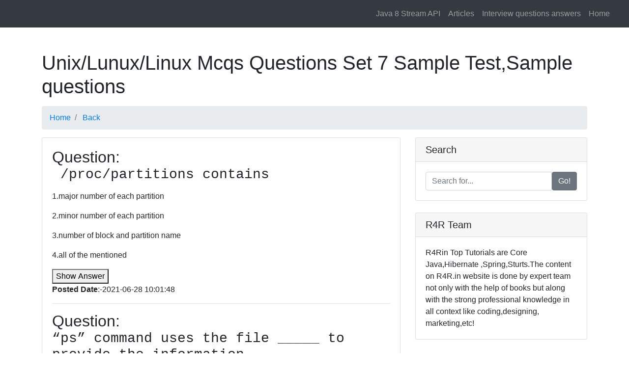

--- FILE ---
content_type: text/html; charset=UTF-8
request_url: https://r4rin.com/learn.php?test_id=752&subid=20&subcat=Unix/Lunux&test=Linux%20Mcqs%20Questions%20%20Set%207
body_size: 6903
content:

<!DOCTYPE html>
<html lang="en">

<head>
<title>Linux Mcqs Questions  Set 7 Unix/Lunux MCQs: multiple choice questions and answers,Mock Tests and Practice Papers </title>
  <meta charset="utf-8">
  <meta name="viewport" content="width=device-width, initial-scale=1, shrink-to-fit=no">
  <meta name="description" content="Mock Tests and  NEET Practice Papers,Learn Linux Mcqs Questions  Set 7,Learn Unix/Lunux  MCQs: multiple choice questions and answers">
  <meta name="keyword" content="NEET Mock Tests, NEET Practice Papers,Learn Linux Mcqs Questions  Set 7,Learn Unix/Lunux Objetive choice questions and answers,Unix/Lunux Multiple choice questions and answers,Unix/Lunux  objective, Unix/Lunux questions , Unix/Lunux answers,Unix/Lunux MCQs questions and answers">
  <meta name="author" content="Rajesh Kumar">


  <title>MCQs: multiple choice questions and answers</title>

  <!-- Bootstrap core CSS -->
  <link href="vendor/bootstrap/css/bootstrap.min.css" rel="stylesheet">

  <!-- Custom styles for this template -->
  <link href="css/modern-business.css" rel="stylesheet">
<script src="vendor/jquery/jquery.min.js"></script>

	 
</head>

<body oncopy="return false" oncut="return false" onpaste="return false">

  <!-- Navigation -->

      <!-- Navigation -->
 <nav class="navbar fixed-top navbar-expand-lg navbar-dark bg-dark fixed-top">
      <div class="container-fluid">      
 
      <button class="navbar-toggler navbar-toggler-right" type="button" data-toggle="collapse" data-target="#navbarResponsive" aria-controls="navbarResponsive" aria-expanded="false" aria-label="Toggle navigation">
        <span class="navbar-toggler-icon"></span>
      </button>
	  <form class="form-inline my-2 my-lg-0">
     <div id="google_translate_element"></div>

    </form>
      <div class="collapse navbar-collapse" id="navbarResponsive">
        <ul class="navbar-nav ml-auto">
  
	<li class="nav-item ">
          <a class="nav-link " href="/static_pages/java_8_practice_examples.html" >      Java 8 Stream API
        </a>
		
          </li>
      
             
             
             
 

<li class="nav-item ">
          <a class="nav-link " href="/articles" > Articles
        </a>
		
          </li>
       	<li class="nav-item ">
          <a class="nav-link " href="/interview-questions-answers" >Interview questions answers
        </a>
		
          </li>
	<li class="nav-item ">
          <a class="nav-link " href="/" >      Home
        </a>
		
          </li>
         
		
 
   
   
        </ul>
      </div>
    </div>
  </nav>
<style>
.scrollable-menu {
    height: auto;
   max-height: 300px;
    overflow-x: hidden;
}
</style>
<script type="text/javascript">
function googleTranslateElementInit() {
  new google.translate.TranslateElement({pageLanguage: 'en'}, 'google_translate_element');
}
</script>

<script type="text/javascript" src="//translate.google.com/translate_a/element.js?cb=googleTranslateElementInit"></script>

<br>

  <!-- Page Content -->
  <div class="container">

    <!-- Page Heading/Breadcrumbs -->
      <h1 class="mt-4 mb-3">
		Unix/Lunux/Linux Mcqs Questions  Set 7 Sample Test,Sample questions
      <small></small>
    </h1>

    <ol class="breadcrumb">
 <li class="breadcrumb-item">
          <a href="/">Home</a>
      </li>
      <li class="breadcrumb-item">
          <a href="/?subid=20&subcat=Unix/Lunux">Back</a>
      </li>
      
    </ol>


<div class="row">

      <!-- Blog Entries Column -->
      <div class="col-md-8">
<div class="card mb-4">
     
          <div class="card-body">
			  
<h2>Question: <a href='mcqs-questions-answers.php?que_id=27226&test_id=752&title= /proc/partitions contains&subid=20&subcat=Unix/Lunux&test=Linux Mcqs Questions  Set 7'><pre  style='white-space: pre-wrap; word-break: keep-all;' > /proc/partitions contains</pre></a></h2><p class='card-text'>1.major number of each partition</p><p class='card-text'>2.minor number of each partition</p><p class='card-text'>3.number of block and partition name</p><p class='card-text'>4.all of the mentioned</p><button class='card-text' id='show27226'>Show Answer</button><p  id='ans27226' style='display: none;' >Answer:4</p><p><b>Posted Date</b>:-2021-06-28 10:01:48</p><hr/>

<script language="javascript">
$("#show27226").click(function(){
	//alert('ss');
  $("#ans27226").show();
}); 

 
</script>
<h2>Question: <a href='mcqs-questions-answers.php?que_id=27218&test_id=752&title=“ps” command uses the file _____ to provide the information.&subid=20&subcat=Unix/Lunux&test=Linux Mcqs Questions  Set 7'><pre  style='white-space: pre-wrap; word-break: keep-all;' >“ps” command uses the file _____ to provide the information.</pre></a></h2><p class='card-text'>1./proc/[PID]/stat</p><p class='card-text'>2./proc/[PID]/smaps</p><p class='card-text'>3./proc/[PID]/oom_score_adj</p><p class='card-text'>4./proc/[PID]/oom_score</p><button class='card-text' id='show27218'>Show Answer</button><p  id='ans27218' style='display: none;' >Answer:1</p><p><b>Posted Date</b>:-2021-06-28 10:01:48</p><hr/>

<script language="javascript">
$("#show27218").click(function(){
	//alert('ss');
  $("#ans27218").show();
}); 

 
</script>
<h2>Question: <a href='mcqs-questions-answers.php?que_id=27206&test_id=752&title=Any file or directory present in the ______ directory may not be reserved between the invocation of the program.&subid=20&subcat=Unix/Lunux&test=Linux Mcqs Questions  Set 7'><pre  style='white-space: pre-wrap; word-break: keep-all;' >Any file or directory present in the ______ directory may not be reserved between the invocation of the program.</pre></a></h2><p class='card-text'>1./var</p><p class='card-text'>2./tmp</p><p class='card-text'>3./etc</p><p class='card-text'>4.all of the mentioned</p><button class='card-text' id='show27206'>Show Answer</button><p  id='ans27206' style='display: none;' >Answer:2</p><p><b>Posted Date</b>:-2021-06-28 10:01:48</p><hr/>

<script language="javascript">
$("#show27206").click(function(){
	//alert('ss');
  $("#ans27206").show();
}); 

 
</script>
<h2>Question: <a href='mcqs-questions-answers.php?que_id=27198&test_id=752&title=Host specific configuration files are installed in&subid=20&subcat=Unix/Lunux&test=Linux Mcqs Questions  Set 7'><pre  style='white-space: pre-wrap; word-break: keep-all;' >Host specific configuration files are installed in</pre></a></h2><p class='card-text'>1. /etc directory</p><p class='card-text'>2./lib directory</p><p class='card-text'>3./root directory</p><p class='card-text'>4./bin directory</p><button class='card-text' id='show27198'>Show Answer</button><p  id='ans27198' style='display: none;' >Answer:1</p><p><b>Posted Date</b>:-2021-06-28 10:01:48</p><hr/>

<script language="javascript">
$("#show27198").click(function(){
	//alert('ss');
  $("#ans27198").show();
}); 

 
</script>
<h2>Question: <a href='mcqs-questions-answers.php?que_id=27186&test_id=752&title=In awk program, the name of the array can not be same with the&subid=20&subcat=Unix/Lunux&test=Linux Mcqs Questions  Set 7'><pre  style='white-space: pre-wrap; word-break: keep-all;' >In awk program, the name of the array can not be same with the</pre></a></h2><p class='card-text'>1.name of variable</p><p class='card-text'>2.value of the array element</p><p class='card-text'>3.name of variable &amp; value of the array element</p><p class='card-text'>4.none of the mentioned</p><button class='card-text' id='show27186'>Show Answer</button><p  id='ans27186' style='display: none;' >Answer:1</p><p><b>Posted Date</b>:-2021-06-28 10:01:48</p><hr/>

<script language="javascript">
$("#show27186").click(function(){
	//alert('ss');
  $("#ans27186").show();
}); 

 
</script>
<h2>Question: <a href='mcqs-questions-answers.php?que_id=27195&test_id=752&title=In linux filesystem, the passwords of different users are stored in&subid=20&subcat=Unix/Lunux&test=Linux Mcqs Questions  Set 7'><pre  style='white-space: pre-wrap; word-break: keep-all;' >In linux filesystem, the passwords of different users are stored in</pre></a></h2><p class='card-text'>1./etc/passwd file</p><p class='card-text'>2./bin/passwd file</p><p class='card-text'>3./etc/shadow file</p><p class='card-text'>4./bin/shadow file</p><button class='card-text' id='show27195'>Show Answer</button><p  id='ans27195' style='display: none;' >Answer:3</p><p><b>Posted Date</b>:-2021-06-28 10:01:48</p><hr/>

<script language="javascript">
$("#show27195").click(function(){
	//alert('ss');
  $("#ans27195").show();
}); 

 
</script>
<h2>Question: <a href='mcqs-questions-answers.php?que_id=27203&test_id=752&title=Kernel modules are present in&subid=20&subcat=Unix/Lunux&test=Linux Mcqs Questions  Set 7'><pre  style='white-space: pre-wrap; word-break: keep-all;' >Kernel modules are present in</pre></a></h2><p class='card-text'>1./lib directory</p><p class='card-text'>2./root directory</p><p class='card-text'>3./boot directory</p><p class='card-text'>4.none of the mentioned</p><button class='card-text' id='show27203'>Show Answer</button><p  id='ans27203' style='display: none;' >Answer:1</p><p><b>Posted Date</b>:-2021-06-28 10:01:48</p><hr/>

<script language="javascript">
$("#show27203").click(function(){
	//alert('ss');
  $("#ans27203").show();
}); 

 
</script>
<h2>Question: <a href='mcqs-questions-answers.php?que_id=27194&test_id=752&title=Linux filesystem contains mainly&subid=20&subcat=Unix/Lunux&test=Linux Mcqs Questions  Set 7'><pre  style='white-space: pre-wrap; word-break: keep-all;' >Linux filesystem contains mainly</pre></a></h2><p class='card-text'>1.ordinary files</p><p class='card-text'>2.device files</p><p class='card-text'>3.directory files</p><p class='card-text'>4.all of the mentioned</p><button class='card-text' id='show27194'>Show Answer</button><p  id='ans27194' style='display: none;' >Answer:4</p><p><b>Posted Date</b>:-2021-06-28 10:01:48</p><hr/>

<script language="javascript">
$("#show27194").click(function(){
	//alert('ss');
  $("#ans27194").show();
}); 

 
</script>
<h2>Question: <a href='mcqs-questions-answers.php?que_id=27228&test_id=752&title=Obtaining of the PID can be done by the utility&subid=20&subcat=Unix/Lunux&test=Linux Mcqs Questions  Set 7'><pre  style='white-space: pre-wrap; word-break: keep-all;' >Obtaining of the PID can be done by the utility</pre></a></h2><p class='card-text'>1.pgrep</p><p class='card-text'>2.pidof</p><p class='card-text'>3.ps</p><p class='card-text'>4.all of the mentioned</p><button class='card-text' id='show27228'>Show Answer</button><p  id='ans27228' style='display: none;' >Answer:4</p><p><b>Posted Date</b>:-2021-06-28 10:01:48</p><hr/>

<script language="javascript">
$("#show27228").click(function(){
	//alert('ss');
  $("#ans27228").show();
}); 

 
</script>
<h2>Question: <a href='mcqs-questions-answers.php?que_id=27187&test_id=752&title=Operating system kernel must be located in&subid=20&subcat=Unix/Lunux&test=Linux Mcqs Questions  Set 7'><pre  style='white-space: pre-wrap; word-break: keep-all;' >Operating system kernel must be located in</pre></a></h2><p class='card-text'>1./</p><p class='card-text'>2./boot</p><p class='card-text'>3.either in / or in /boot</p><p class='card-text'>4.none of the mentioned</p><button class='card-text' id='show27187'>Show Answer</button><p  id='ans27187' style='display: none;' >Answer:3</p><p><b>Posted Date</b>:-2021-06-28 10:01:48</p><hr/>

<script language="javascript">
$("#show27187").click(function(){
	//alert('ss');
  $("#ans27187").show();
}); 

 
</script>
<h2>Question: <a href='mcqs-questions-answers.php?que_id=27220&test_id=752&title=Proc filesystem does not contains&subid=20&subcat=Unix/Lunux&test=Linux Mcqs Questions  Set 7'><pre  style='white-space: pre-wrap; word-break: keep-all;' >Proc filesystem does not contains</pre></a></h2><p class='card-text'>1.sub-directories for installed buses</p><p class='card-text'>2.device files</p><p class='card-text'>3.list of registered DMA</p><p class='card-text'>4.none of the mentioned</p><button class='card-text' id='show27220'>Show Answer</button><p  id='ans27220' style='display: none;' >Answer:2</p><p><b>Posted Date</b>:-2021-06-28 10:01:48</p><hr/>

<script language="javascript">
$("#show27220").click(function(){
	//alert('ss');
  $("#ans27220").show();
}); 

 
</script>
<h2>Question: <a href='mcqs-questions-answers.php?que_id=27208&test_id=752&title=Proc filesystem provides the information about&subid=20&subcat=Unix/Lunux&test=Linux Mcqs Questions  Set 7'><pre  style='white-space: pre-wrap; word-break: keep-all;' >Proc filesystem provides the information about</pre></a></h2><p class='card-text'>1.processes</p><p class='card-text'>2.processor</p><p class='card-text'>3.proxy server</p><p class='card-text'>4.none of the mentioned</p><button class='card-text' id='show27208'>Show Answer</button><p  id='ans27208' style='display: none;' >Answer:1</p><p><b>Posted Date</b>:-2021-06-28 10:01:48</p><hr/>

<script language="javascript">
$("#show27208").click(function(){
	//alert('ss');
  $("#ans27208").show();
}); 

 
</script>
<h2>Question: <a href='mcqs-questions-answers.php?que_id=27193&test_id=752&title=Static files of the bootloader are installed in&subid=20&subcat=Unix/Lunux&test=Linux Mcqs Questions  Set 7'><pre  style='white-space: pre-wrap; word-break: keep-all;' >Static files of the bootloader are installed in</pre></a></h2><p class='card-text'>1. /boot directory</p><p class='card-text'>2./root directory</p><p class='card-text'>3./bin directory</p><p class='card-text'>4./sbin directory</p><button class='card-text' id='show27193'>Show Answer</button><p  id='ans27193' style='display: none;' >Answer:1</p><p><b>Posted Date</b>:-2021-06-28 10:01:48</p><hr/>

<script language="javascript">
$("#show27193").click(function(){
	//alert('ss');
  $("#ans27193").show();
}); 

 
</script>
<h2>Question: <a href='mcqs-questions-answers.php?que_id=27196&test_id=752&title=Superuser can change the _______ permissions of any file.&subid=20&subcat=Unix/Lunux&test=Linux Mcqs Questions  Set 7'><pre  style='white-space: pre-wrap; word-break: keep-all;' >Superuser can change the _______ permissions of any file.</pre></a></h2><p class='card-text'>1.owner</p><p class='card-text'>2.group</p><p class='card-text'>3.other</p><p class='card-text'>4.all of the mentioned</p><button class='card-text' id='show27196'>Show Answer</button><p  id='ans27196' style='display: none;' >Answer:4</p><p><b>Posted Date</b>:-2021-06-28 10:01:48</p><hr/>

<script language="javascript">
$("#show27196").click(function(){
	//alert('ss');
  $("#ans27196").show();
}); 

 
</script>
<h2>Question: <a href='mcqs-questions-answers.php?que_id=27190&test_id=752&title=System binaries are stored in&subid=20&subcat=Unix/Lunux&test=Linux Mcqs Questions  Set 7'><pre  style='white-space: pre-wrap; word-break: keep-all;' >System binaries are stored in</pre></a></h2><p class='card-text'>1./sbin directory</p><p class='card-text'>2./usr/sbin directory</p><p class='card-text'>3. /usr/local/sbin directory</p><p class='card-text'>4.all of the mentioned</p><button class='card-text' id='show27190'>Show Answer</button><p  id='ans27190' style='display: none;' >Answer:4</p><p><b>Posted Date</b>:-2021-06-28 10:01:48</p><hr/>

<script language="javascript">
$("#show27190").click(function(){
	//alert('ss');
  $("#ans27190").show();
}); 

 
</script>
<h2>Question: <a href='mcqs-questions-answers.php?que_id=27201&test_id=752&title=The /boot directory stores the data that is used&subid=20&subcat=Unix/Lunux&test=Linux Mcqs Questions  Set 7'><pre  style='white-space: pre-wrap; word-break: keep-all;' >The /boot directory stores the data that is used</pre></a></h2><p class='card-text'>1.before the kernel begins executing user mode programs</p><p class='card-text'>2.after the kernel begins executing user mode programs</p><p class='card-text'>3.before the bootloader is loaded in the RAM</p><p class='card-text'>4.none of the mentioned</p><button class='card-text' id='show27201'>Show Answer</button><p  id='ans27201' style='display: none;' >Answer:1</p><p><b>Posted Date</b>:-2021-06-28 10:01:48</p><hr/>

<script language="javascript">
$("#show27201").click(function(){
	//alert('ss');
  $("#ans27201").show();
}); 

 
</script>
<h2>Question: <a href='mcqs-questions-answers.php?que_id=27191&test_id=752&title=The /dev directory contains the&subid=20&subcat=Unix/Lunux&test=Linux Mcqs Questions  Set 7'><pre  style='white-space: pre-wrap; word-break: keep-all;' >The /dev directory contains the</pre></a></h2><p class='card-text'>1.device drivers</p><p class='card-text'>2.device files</p><p class='card-text'>3.kernel modules of device drivers</p><p class='card-text'>4.none of the mentioned</p><button class='card-text' id='show27191'>Show Answer</button><p  id='ans27191' style='display: none;' >Answer:2</p><p><b>Posted Date</b>:-2021-06-28 10:01:48</p><hr/>

<script language="javascript">
$("#show27191").click(function(){
	//alert('ss');
  $("#ans27191").show();
}); 

 
</script>
<h2>Question: <a href='mcqs-questions-answers.php?que_id=27209&test_id=752&title=The /proc directory contains&subid=20&subcat=Unix/Lunux&test=Linux Mcqs Questions  Set 7'><pre  style='white-space: pre-wrap; word-break: keep-all;' >The /proc directory contains</pre></a></h2><p class='card-text'>1.numerical sub-directory for each running process</p><p class='card-text'>2.proxy server</p><p class='card-text'>3.a text listing of filesystems which are supported by the kernel</p><p class='card-text'>4.all of the mentioned</p><button class='card-text' id='show27209'>Show Answer</button><p  id='ans27209' style='display: none;' >Answer:4</p><p><b>Posted Date</b>:-2021-06-28 10:01:48</p><hr/>

<script language="javascript">
$("#show27209").click(function(){
	//alert('ss');
  $("#ans27209").show();
}); 

 
</script>
<h2>Question: <a href='mcqs-questions-answers.php?que_id=27234&test_id=752&title=The buddy algorithm handles the&subid=20&subcat=Unix/Lunux&test=Linux Mcqs Questions  Set 7'><pre  style='white-space: pre-wrap; word-break: keep-all;' >The buddy algorithm handles the</pre></a></h2><p class='card-text'>1.Memory fragmentation</p><p class='card-text'>2.DHCP server</p><p class='card-text'>3.Routing</p><p class='card-text'>4.None of the mentioned</p><button class='card-text' id='show27234'>Show Answer</button><p  id='ans27234' style='display: none;' >Answer:1</p><p><b>Posted Date</b>:-2021-06-28 10:01:48</p><hr/>

<script language="javascript">
$("#show27234").click(function(){
	//alert('ss');
  $("#ans27234").show();
}); 

 
</script>
<h2>Question: <a href='mcqs-questions-answers.php?que_id=27192&test_id=752&title=The contents of root filesystem is responsible to&subid=20&subcat=Unix/Lunux&test=Linux Mcqs Questions  Set 7'><pre  style='white-space: pre-wrap; word-break: keep-all;' >The contents of root filesystem is responsible to</pre></a></h2><p class='card-text'>1.boot the system</p><p class='card-text'>2.recover the system</p><p class='card-text'>3.repair the system</p><p class='card-text'>4.all of the mentioned</p><button class='card-text' id='show27192'>Show Answer</button><p  id='ans27192' style='display: none;' >Answer:4</p><p><b>Posted Date</b>:-2021-06-28 10:01:48</p><hr/>

<script language="javascript">
$("#show27192").click(function(){
	//alert('ss');
  $("#ans27192").show();
}); 

 
</script>
<h2>Question: <a href='mcqs-questions-answers.php?que_id=27199&test_id=752&title=The directory /media is the&subid=20&subcat=Unix/Lunux&test=Linux Mcqs Questions  Set 7'><pre  style='white-space: pre-wrap; word-break: keep-all;' >The directory /media is the</pre></a></h2><p class='card-text'>1.mount point for removable media</p><p class='card-text'>2.mount point for filesystem</p><p class='card-text'>3.mount point for removable media &amp; filesystem</p><p class='card-text'>4.none of the mentioned</p><button class='card-text' id='show27199'>Show Answer</button><p  id='ans27199' style='display: none;' >Answer:1</p><p><b>Posted Date</b>:-2021-06-28 10:01:48</p><hr/>

<script language="javascript">
$("#show27199").click(function(){
	//alert('ss');
  $("#ans27199").show();
}); 

 
</script>
<h2>Question: <a href='mcqs-questions-answers.php?que_id=27204&test_id=752&title=The directory /opt is reserved for&subid=20&subcat=Unix/Lunux&test=Linux Mcqs Questions  Set 7'><pre  style='white-space: pre-wrap; word-break: keep-all;' >The directory /opt is reserved for</pre></a></h2><p class='card-text'>1.installation of add-on application software packages</p><p class='card-text'>2.optional booting files</p><p class='card-text'>3.optional user specific files</p><p class='card-text'>4.none of the mentioned</p><button class='card-text' id='show27204'>Show Answer</button><p  id='ans27204' style='display: none;' >Answer:1</p><p><b>Posted Date</b>:-2021-06-28 10:01:48</p><hr/>

<script language="javascript">
$("#show27204").click(function(){
	//alert('ss');
  $("#ans27204").show();
}); 

 
</script>
<h2>Question: <a href='mcqs-questions-answers.php?que_id=27232&test_id=752&title=The directory /proc/[PID]/tasks contains&subid=20&subcat=Unix/Lunux&test=Linux Mcqs Questions  Set 7'><pre  style='white-space: pre-wrap; word-break: keep-all;' >The directory /proc/[PID]/tasks contains</pre></a></h2><p class='card-text'>1.hard links to any task that have been started by this process</p><p class='card-text'>2.files that containing tasks that have been started by this process</p><p class='card-text'>3.sub-direcories of various tasks</p><p class='card-text'>4.none of the mentioned</p><button class='card-text' id='show27232'>Show Answer</button><p  id='ans27232' style='display: none;' >Answer:1</p><p><b>Posted Date</b>:-2021-06-28 10:01:48</p><hr/>

<script language="javascript">
$("#show27232").click(function(){
	//alert('ss');
  $("#ans27232").show();
}); 

 
</script>
<h2>Question: <a href='mcqs-questions-answers.php?que_id=27205&test_id=752&title=The directory /srv contains&subid=20&subcat=Unix/Lunux&test=Linux Mcqs Questions  Set 7'><pre  style='white-space: pre-wrap; word-break: keep-all;' >The directory /srv contains</pre></a></h2><p class='card-text'>1.site-specific data which is served by the system</p><p class='card-text'>2.all the system files</p><p class='card-text'>3.all the service files provided by the specific user</p><p class='card-text'>4.none of the mentioned</p><button class='card-text' id='show27205'>Show Answer</button><p  id='ans27205' style='display: none;' >Answer:1</p><p><b>Posted Date</b>:-2021-06-28 10:01:48</p><hr/>

<script language="javascript">
$("#show27205").click(function(){
	//alert('ss');
  $("#ans27205").show();
}); 

 
</script>
<h2>Question: <a href='mcqs-questions-answers.php?que_id=27214&test_id=752&title=The entry for each file opened by the process is present in&subid=20&subcat=Unix/Lunux&test=Linux Mcqs Questions  Set 7'><pre  style='white-space: pre-wrap; word-break: keep-all;' >The entry for each file opened by the process is present in</pre></a></h2><p class='card-text'>1./proc/[PID]/fd</p><p class='card-text'>2./proc/[PID]/file</p><p class='card-text'>3./proc/[PID]/maps</p><p class='card-text'>4.none of the mentioned</p><button class='card-text' id='show27214'>Show Answer</button><p  id='ans27214' style='display: none;' >Answer:1</p><p><b>Posted Date</b>:-2021-06-28 10:01:48</p><hr/>

<script language="javascript">
$("#show27214").click(function(){
	//alert('ss');
  $("#ans27214").show();
}); 

 
</script>
<h2>Question: <a href='mcqs-questions-answers.php?que_id=27210&test_id=752&title=The file /proc/[PID]/cgroups&subid=20&subcat=Unix/Lunux&test=Linux Mcqs Questions  Set 7'><pre  style='white-space: pre-wrap; word-break: keep-all;' >The file /proc/[PID]/cgroups</pre></a></h2><p class='card-text'>1.describes control groups to which the process belongs</p><p class='card-text'>2.contains the information about all groups of the system</p><p class='card-text'>3.provides the information about the group which has generated the process</p><p class='card-text'>4.none of the mentioned</p><button class='card-text' id='show27210'>Show Answer</button><p  id='ans27210' style='display: none;' >Answer:1</p><p><b>Posted Date</b>:-2021-06-28 10:01:48</p><hr/>

<script language="javascript">
$("#show27210").click(function(){
	//alert('ss');
  $("#ans27210").show();
}); 

 
</script>
<h2>Question: <a href='mcqs-questions-answers.php?que_id=27211&test_id=752&title=The file /proc/[PID]/cmdline holds the complete command line for the process, unless the process is a&subid=20&subcat=Unix/Lunux&test=Linux Mcqs Questions  Set 7'><pre  style='white-space: pre-wrap; word-break: keep-all;' >The file /proc/[PID]/cmdline holds the complete command line for the process, unless the process is a</pre></a></h2><p class='card-text'>1.child process</p><p class='card-text'>2.zombie process</p><p class='card-text'>3.orphan process</p><p class='card-text'>4.none of the mentioned</p><button class='card-text' id='show27211'>Show Answer</button><p  id='ans27211' style='display: none;' >Answer:2</p><p><b>Posted Date</b>:-2021-06-28 10:01:48</p><hr/>

<script language="javascript">
$("#show27211").click(function(){
	//alert('ss');
  $("#ans27211").show();
}); 

 
</script>
<h2>Question: <a href='mcqs-questions-answers.php?que_id=27215&test_id=752&title=The file /proc/[PID]/limits displays the ______ for each of the process’s resource limits.&subid=20&subcat=Unix/Lunux&test=Linux Mcqs Questions  Set 7'><pre  style='white-space: pre-wrap; word-break: keep-all;' >The file /proc/[PID]/limits displays the ______ for each of the process’s resource limits.</pre></a></h2><p class='card-text'>1.hard limit</p><p class='card-text'>2.soft limit</p><p class='card-text'>3.units of measurement</p><p class='card-text'>4.all of the mentioned</p><button class='card-text' id='show27215'>Show Answer</button><p  id='ans27215' style='display: none;' >Answer:4</p><p><b>Posted Date</b>:-2021-06-28 10:01:48</p><hr/>

<script language="javascript">
$("#show27215").click(function(){
	//alert('ss');
  $("#ans27215").show();
}); 

 
</script>
<h2>Question: <a href='mcqs-questions-answers.php?que_id=27216&test_id=752&title=The file /proc/[PID]/maps contains the&subid=20&subcat=Unix/Lunux&test=Linux Mcqs Questions  Set 7'><pre  style='white-space: pre-wrap; word-break: keep-all;' >The file /proc/[PID]/maps contains the</pre></a></h2><p class='card-text'>1.currently mapped memory regions</p><p class='card-text'>2.available memory regions</p><p class='card-text'>3.memory regions which are free to map</p><p class='card-text'>4.none of the mentioned</p><button class='card-text' id='show27216'>Show Answer</button><p  id='ans27216' style='display: none;' >Answer:2</p><p><b>Posted Date</b>:-2021-06-28 10:01:48</p><hr/>

<script language="javascript">
$("#show27216").click(function(){
	//alert('ss');
  $("#ans27216").show();
}); 

 
</script>
<h2>Question: <a href='mcqs-questions-answers.php?que_id=27222&test_id=752&title=The file /proc/cpuinfo is a collection of&subid=20&subcat=Unix/Lunux&test=Linux Mcqs Questions  Set 7'><pre  style='white-space: pre-wrap; word-break: keep-all;' >The file /proc/cpuinfo is a collection of</pre></a></h2><p class='card-text'>1.cpu items</p><p class='card-text'>2.architecture independent items</p><p class='card-text'>3.both cpu items and architecture independent items</p><p class='card-text'>4.none of the mentioned</p><button class='card-text' id='show27222'>Show Answer</button><p  id='ans27222' style='display: none;' >Answer:1</p><p><b>Posted Date</b>:-2021-06-28 10:01:48</p><hr/>

<script language="javascript">
$("#show27222").click(function(){
	//alert('ss');
  $("#ans27222").show();
}); 

 
</script>
<h2>Question: <a href='mcqs-questions-answers.php?que_id=27221&test_id=752&title=The file /proc/devices is the&subid=20&subcat=Unix/Lunux&test=Linux Mcqs Questions  Set 7'><pre  style='white-space: pre-wrap; word-break: keep-all;' >The file /proc/devices is the</pre></a></h2><p class='card-text'>1.text listing of major numbers</p><p class='card-text'>2.text listing of device groups</p><p class='card-text'>3.text listing of major numbers &amp; device groups</p><p class='card-text'>4.none of the mentioned</p><button class='card-text' id='show27221'>Show Answer</button><p  id='ans27221' style='display: none;' >Answer:3</p><p><b>Posted Date</b>:-2021-06-28 10:01:48</p><hr/>

<script language="javascript">
$("#show27221").click(function(){
	//alert('ss');
  $("#ans27221").show();
}); 

 
</script>
<h2>Question: <a href='mcqs-questions-answers.php?que_id=27225&test_id=752&title=The file /proc/modules is a text list of&subid=20&subcat=Unix/Lunux&test=Linux Mcqs Questions  Set 7'><pre  style='white-space: pre-wrap; word-break: keep-all;' >The file /proc/modules is a text list of</pre></a></h2><p class='card-text'>1.static modules</p><p class='card-text'>2.minor number of each partition</p><p class='card-text'>3.modules that have been loaded by the system</p><p class='card-text'>4.none of the mentioned</p><button class='card-text' id='show27225'>Show Answer</button><p  id='ans27225' style='display: none;' >Answer:3</p><p><b>Posted Date</b>:-2021-06-28 10:01:48</p><hr/>

<script language="javascript">
$("#show27225").click(function(){
	//alert('ss');
  $("#ans27225").show();
}); 

 
</script>
<h2>Question: <a href='mcqs-questions-answers.php?que_id=27235&test_id=752&title=The file /proc/swaps contains the&subid=20&subcat=Unix/Lunux&test=Linux Mcqs Questions  Set 7'><pre  style='white-space: pre-wrap; word-break: keep-all;' >The file /proc/swaps contains the</pre></a></h2><p class='card-text'>1.list of active swap partitions</p><p class='card-text'>2.sizes of the swap partitions</p><p class='card-text'>3.priorities of the swap partitions</p><p class='card-text'>4.all of the mentioned</p><button class='card-text' id='show27235'>Show Answer</button><p  id='ans27235' style='display: none;' >Answer:4</p><p><b>Posted Date</b>:-2021-06-28 10:01:48</p><hr/>

<script language="javascript">
$("#show27235").click(function(){
	//alert('ss');
  $("#ans27235").show();
}); 

 
</script>
<h2>Question: <a href='mcqs-questions-answers.php?que_id=27233&test_id=752&title=The list of available frame buffers are stored in&subid=20&subcat=Unix/Lunux&test=Linux Mcqs Questions  Set 7'><pre  style='white-space: pre-wrap; word-break: keep-all;' >The list of available frame buffers are stored in</pre></a></h2><p class='card-text'>1./proc/[PID]/fb</p><p class='card-text'>2./proc/fb</p><p class='card-text'>3./proc/etc/fb</p><p class='card-text'>4.none of the mentioned</p><button class='card-text' id='show27233'>Show Answer</button><p  id='ans27233' style='display: none;' >Answer:2</p><p><b>Posted Date</b>:-2021-06-28 10:01:48</p><hr/>

<script language="javascript">
$("#show27233").click(function(){
	//alert('ss');
  $("#ans27233").show();
}); 

 
</script>
<h2>Question: <a href='mcqs-questions-answers.php?que_id=27223&test_id=752&title=The proc filesystem records the number of interrupts&subid=20&subcat=Unix/Lunux&test=Linux Mcqs Questions  Set 7'><pre  style='white-space: pre-wrap; word-break: keep-all;' >The proc filesystem records the number of interrupts</pre></a></h2><p class='card-text'>1.per CPU only</p><p class='card-text'>2.per IO device only</p><p class='card-text'>3.per CPU per IO device</p><p class='card-text'>4.none of the mentioned</p><button class='card-text' id='show27223'>Show Answer</button><p  id='ans27223' style='display: none;' >Answer:3</p><p><b>Posted Date</b>:-2021-06-28 10:01:48</p><hr/>

<script language="javascript">
$("#show27223").click(function(){
	//alert('ss');
  $("#ans27223").show();
}); 

 
</script>
<h2>Question: <a href='mcqs-questions-answers.php?que_id=27200&test_id=752&title=What is /bin/sh ?&subid=20&subcat=Unix/Lunux&test=Linux Mcqs Questions  Set 7'><pre  style='white-space: pre-wrap; word-break: keep-all;' >What is /bin/sh ?</pre></a></h2><p class='card-text'>1.bourne shell</p><p class='card-text'>2.hard or symbolic link to the real shell command</p><p class='card-text'>3.bash shell</p><p class='card-text'>4.both bash shell and bourne shell</p><button class='card-text' id='show27200'>Show Answer</button><p  id='ans27200' style='display: none;' >Answer:2</p><p><b>Posted Date</b>:-2021-06-28 10:01:48</p><hr/>

<script language="javascript">
$("#show27200").click(function(){
	//alert('ss');
  $("#ans27200").show();
}); 

 
</script>
<h2>Question: <a href='mcqs-questions-answers.php?que_id=27212&test_id=752&title=What is /proc/[PID]/cwd?&subid=20&subcat=Unix/Lunux&test=Linux Mcqs Questions  Set 7'><pre  style='white-space: pre-wrap; word-break: keep-all;' >What is /proc/[PID]/cwd?</pre></a></h2><p class='card-text'>1.symbolic link to current directory of the process</p><p class='card-text'>2.regular file containing the information about the current status of the process</p><p class='card-text'>3.directory containing various sub-directories</p><p class='card-text'>4.none of the mentioned</p><button class='card-text' id='show27212'>Show Answer</button><p  id='ans27212' style='display: none;' >Answer:1</p><p><b>Posted Date</b>:-2021-06-28 10:01:48</p><hr/>

<script language="javascript">
$("#show27212").click(function(){
	//alert('ss');
  $("#ans27212").show();
}); 

 
</script>
<h2>Question: <a href='mcqs-questions-answers.php?que_id=27217&test_id=752&title=What is /proc/[PID]/root?&subid=20&subcat=Unix/Lunux&test=Linux Mcqs Questions  Set 7'><pre  style='white-space: pre-wrap; word-break: keep-all;' >What is /proc/[PID]/root?</pre></a></h2><p class='card-text'>1.symbolic link that points to the process’s root directory</p><p class='card-text'>2.regular file which holds all the PID of the system</p><p class='card-text'>3.root directory</p><p class='card-text'>4.does not exists in the proc filesystem</p><button class='card-text' id='show27217'>Show Answer</button><p  id='ans27217' style='display: none;' >Answer:1</p><p><b>Posted Date</b>:-2021-06-28 10:01:48</p><hr/>

<script language="javascript">
$("#show27217").click(function(){
	//alert('ss');
  $("#ans27217").show();
}); 

 
</script>
<h2>Question: <a href='mcqs-questions-answers.php?que_id=27189&test_id=752&title=What is /root?&subid=20&subcat=Unix/Lunux&test=Linux Mcqs Questions  Set 7'><pre  style='white-space: pre-wrap; word-break: keep-all;' >What is /root?</pre></a></h2><p class='card-text'>1.root filesystem</p><p class='card-text'>2.home directory of the root user</p><p class='card-text'>3.the directory which contains all the directories of the filesystem</p><p class='card-text'>4.none of the mentioned</p><button class='card-text' id='show27189'>Show Answer</button><p  id='ans27189' style='display: none;' >Answer:2</p><p><b>Posted Date</b>:-2021-06-28 10:01:48</p><hr/>

<script language="javascript">
$("#show27189").click(function(){
	//alert('ss');
  $("#ans27189").show();
}); 

 
</script>
<h2>Question: <a href='mcqs-questions-answers.php?que_id=27197&test_id=752&title=When we install a new package in linux system, then&subid=20&subcat=Unix/Lunux&test=Linux Mcqs Questions  Set 7'><pre  style='white-space: pre-wrap; word-break: keep-all;' >When we install a new package in linux system, then</pre></a></h2><p class='card-text'>1.all the files of the packages are installed in a single directory</p><p class='card-text'>2.different files are installed at different locations of the file system</p><p class='card-text'>3.package works just after extraction, installation is not required</p><p class='card-text'>4.none of the mentioned</p><button class='card-text' id='show27197'>Show Answer</button><p  id='ans27197' style='display: none;' >Answer:2</p><p><b>Posted Date</b>:-2021-06-28 10:01:48</p><hr/>

<script language="javascript">
$("#show27197").click(function(){
	//alert('ss');
  $("#ans27197").show();
}); 

 
</script>
<h2>Question: <a href='mcqs-questions-answers.php?que_id=27230&test_id=752&title=Which file contains the boot options passed to the kernel?&subid=20&subcat=Unix/Lunux&test=Linux Mcqs Questions  Set 7'><pre  style='white-space: pre-wrap; word-break: keep-all;' >Which file contains the boot options passed to the kernel?</pre></a></h2><p class='card-text'>1./proc/cmdline</p><p class='card-text'>2./proc/root</p><p class='card-text'>3./proc/boot</p><p class='card-text'>4.none of the mentioned</p><button class='card-text' id='show27230'>Show Answer</button><p  id='ans27230' style='display: none;' >Answer:3</p><p><b>Posted Date</b>:-2021-06-28 10:01:48</p><hr/>

<script language="javascript">
$("#show27230").click(function(){
	//alert('ss');
  $("#ans27230").show();
}); 

 
</script>
<h2>Question: <a href='mcqs-questions-answers.php?que_id=27224&test_id=752&title=Which file of the proc filesystem can be used instead of “syslog” system call to read kernel messages?&subid=20&subcat=Unix/Lunux&test=Linux Mcqs Questions  Set 7'><pre  style='white-space: pre-wrap; word-break: keep-all;' >Which file of the proc filesystem can be used instead of “syslog” system call to read kernel messages?</pre></a></h2><p class='card-text'>1./proc/kmsg</p><p class='card-text'>2./proc/moudle/kmsg</p><p class='card-text'>3./proc/module/msg</p><p class='card-text'>4./proc/msg</p><button class='card-text' id='show27224'>Show Answer</button><p  id='ans27224' style='display: none;' >Answer:1</p><p><b>Posted Date</b>:-2021-06-28 10:01:48</p><hr/>

<script language="javascript">
$("#show27224").click(function(){
	//alert('ss');
  $("#ans27224").show();
}); 

 
</script>
<h2>Question: <a href='mcqs-questions-answers.php?que_id=27202&test_id=752&title=Which one of the directory does not contain binary files?&subid=20&subcat=Unix/Lunux&test=Linux Mcqs Questions  Set 7'><pre  style='white-space: pre-wrap; word-break: keep-all;' >Which one of the directory does not contain binary files?</pre></a></h2><p class='card-text'>1./bin</p><p class='card-text'>2./sbin</p><p class='card-text'>3. /etc</p><p class='card-text'>4.none of the mentioned</p><button class='card-text' id='show27202'>Show Answer</button><p  id='ans27202' style='display: none;' >Answer:3</p><p><b>Posted Date</b>:-2021-06-28 10:01:48</p><hr/>

<script language="javascript">
$("#show27202").click(function(){
	//alert('ss');
  $("#ans27202").show();
}); 

 
</script>
<h2>Question: <a href='mcqs-questions-answers.php?que_id=27229&test_id=752&title=Which one of the following contains various bits of information about the state of power management?&subid=20&subcat=Unix/Lunux&test=Linux Mcqs Questions  Set 7'><pre  style='white-space: pre-wrap; word-break: keep-all;' >Which one of the following contains various bits of information about the state of power management?</pre></a></h2><p class='card-text'>1./proc/acpi</p><p class='card-text'>2./proc/apm</p><p class='card-text'>3.both /proc/acpi and /proc/apm</p><p class='card-text'>4.none of the mentioned</p><button class='card-text' id='show27229'>Show Answer</button><p  id='ans27229' style='display: none;' >Answer:3</p><p><b>Posted Date</b>:-2021-06-28 10:01:48</p><hr/>

<script language="javascript">
$("#show27229").click(function(){
	//alert('ss');
  $("#ans27229").show();
}); 

 
</script>
<h2>Question: <a href='mcqs-questions-answers.php?que_id=27213&test_id=752&title=Which one of the following file contains the environment for the process?&subid=20&subcat=Unix/Lunux&test=Linux Mcqs Questions  Set 7'><pre  style='white-space: pre-wrap; word-break: keep-all;' >Which one of the following file contains the environment for the process?</pre></a></h2><p class='card-text'>1./proc/[PID]/environ</p><p class='card-text'>2./proc/[PID]/env</p><p class='card-text'>3./proc/[PID]/path</p><p class='card-text'>4.none of the mentioned</p><button class='card-text' id='show27213'>Show Answer</button><p  id='ans27213' style='display: none;' >Answer:1</p><p><b>Posted Date</b>:-2021-06-28 10:01:48</p><hr/>

<script language="javascript">
$("#show27213").click(function(){
	//alert('ss');
  $("#ans27213").show();
}); 

 
</script>
<h2>Question: <a href='mcqs-questions-answers.php?que_id=27188&test_id=752&title=Which one of the following is a mount point for a temporarily mounted filesystem?&subid=20&subcat=Unix/Lunux&test=Linux Mcqs Questions  Set 7'><pre  style='white-space: pre-wrap; word-break: keep-all;' >Which one of the following is a mount point for a temporarily mounted filesystem?</pre></a></h2><p class='card-text'>1./mnt directory</p><p class='card-text'>2./media directory</p><p class='card-text'>3./dev directory</p><p class='card-text'>4.none of the mentioned</p><button class='card-text' id='show27188'>Show Answer</button><p  id='ans27188' style='display: none;' >Answer:1</p><p><b>Posted Date</b>:-2021-06-28 10:01:48</p><hr/>

<script language="javascript">
$("#show27188").click(function(){
	//alert('ss');
  $("#ans27188").show();
}); 

 
</script>
<h2>Question: <a href='mcqs-questions-answers.php?que_id=27231&test_id=752&title=Which one of the following is a symlink to the root path as seen by the process?&subid=20&subcat=Unix/Lunux&test=Linux Mcqs Questions  Set 7'><pre  style='white-space: pre-wrap; word-break: keep-all;' >Which one of the following is a symlink to the root path as seen by the process?</pre></a></h2><p class='card-text'>1./proc/[PID]/root</p><p class='card-text'>2./proc/[PID]/path</p><p class='card-text'>3.both /proc/apm and /proc/[PID]/path</p><p class='card-text'>4.none of the mentioned</p><button class='card-text' id='show27231'>Show Answer</button><p  id='ans27231' style='display: none;' >Answer:1</p><p><b>Posted Date</b>:-2021-06-28 10:01:48</p><hr/>

<script language="javascript">
$("#show27231").click(function(){
	//alert('ss');
  $("#ans27231").show();
}); 

 
</script>
<h2>Question: <a href='mcqs-questions-answers.php?que_id=27219&test_id=752&title=Which one of the following is not correct?&subid=20&subcat=Unix/Lunux&test=Linux Mcqs Questions  Set 7'><pre  style='white-space: pre-wrap; word-break: keep-all;' >Which one of the following is not correct?</pre></a></h2><p class='card-text'>1.proc filesystem does not contain any directory for thread in the process</p><p class='card-text'>2.in multithread process thread details will not be available if the main thread is already terminated</p><p class='card-text'>3.proc filesystem contain any directory</p><p class='card-text'>4.none of the mentioned</p><button class='card-text' id='show27219'>Show Answer</button><p  id='ans27219' style='display: none;' >Answer:1</p><p><b>Posted Date</b>:-2021-06-28 10:01:48</p><hr/>

<script language="javascript">
$("#show27219").click(function(){
	//alert('ss');
  $("#ans27219").show();
}); 

 
</script>
<h2>Question: <a href='mcqs-questions-answers.php?que_id=27207&test_id=752&title=Which one of the following is not true about proc filesystem?&subid=20&subcat=Unix/Lunux&test=Linux Mcqs Questions  Set 7'><pre  style='white-space: pre-wrap; word-break: keep-all;' >Which one of the following is not true about proc filesystem?</pre></a></h2><p class='card-text'>1.proc filesystem is a pseudo-filesystem</p><p class='card-text'>2.proc filesystem is used as an interface to kernel data structures</p><p class='card-text'>3.some files in proc filesystem allow kernel variables to be changed</p><p class='card-text'>4.none of the mentioned</p><button class='card-text' id='show27207'>Show Answer</button><p  id='ans27207' style='display: none;' >Answer:4</p><p><b>Posted Date</b>:-2021-06-28 10:01:48</p><hr/>

<script language="javascript">
$("#show27207").click(function(){
	//alert('ss');
  $("#ans27207").show();
}); 

 
</script>
<h2>Question: <a href='mcqs-questions-answers.php?que_id=27227&test_id=752&title=Which one of the following operating system does not supports proc filesystem?&subid=20&subcat=Unix/Lunux&test=Linux Mcqs Questions  Set 7'><pre  style='white-space: pre-wrap; word-break: keep-all;' >Which one of the following operating system does not supports proc filesystem?</pre></a></h2><p class='card-text'>1. IBM AIX</p><p class='card-text'>2.QNX</p><p class='card-text'>3.Solaries</p><p class='card-text'>4.None of the mentioned</p><button class='card-text' id='show27227'>Show Answer</button><p  id='ans27227' style='display: none;' >Answer:4</p><p><b>Posted Date</b>:-2021-06-28 10:01:48</p><hr/>

<script language="javascript">
$("#show27227").click(function(){
	//alert('ss');
  $("#ans27227").show();
}); 

 
</script>

</div>
<div class="card-footer text-muted">
					Posted on by
            <a href="#">R4R Team</a>
          </div>
        </div>
		
		
        <h2>More MCQS</h2>

   <ol>         <li>
            <a  href="learn.php?test_id=274&subid=20&subcat=Unix/Lunux&test=Unix MCQS Set 1">Unix MCQS Set 1 </a> 
          </li>
                   <li>
            <a  href="learn.php?test_id=275&subid=20&subcat=Unix/Lunux&test=Unix MCQS Set 2">Unix MCQS Set 2 </a> 
          </li>
                   <li>
            <a  href="learn.php?test_id=276&subid=20&subcat=Unix/Lunux&test=Unix MCQS Set 3">Unix MCQS Set 3 </a> 
          </li>
                   <li>
            <a  href="learn.php?test_id=277&subid=20&subcat=Unix/Lunux&test=Unix MCQS Set 4">Unix MCQS Set 4 </a> 
          </li>
                   <li>
            <a  href="learn.php?test_id=746&subid=20&subcat=Unix/Lunux&test=Linux Mcqs Questions  Set 1">Linux Mcqs Questions  Set 1 </a> 
          </li>
                   <li>
            <a  href="learn.php?test_id=747&subid=20&subcat=Unix/Lunux&test=Linux Mcqs Questions  Set 2">Linux Mcqs Questions  Set 2 </a> 
          </li>
                   <li>
            <a  href="learn.php?test_id=748&subid=20&subcat=Unix/Lunux&test=Linux Mcqs Questions  Set 3">Linux Mcqs Questions  Set 3 </a> 
          </li>
                   <li>
            <a  href="learn.php?test_id=749&subid=20&subcat=Unix/Lunux&test=Linux Mcqs Questions  Set 4">Linux Mcqs Questions  Set 4 </a> 
          </li>
                   <li>
            <a  href="learn.php?test_id=750&subid=20&subcat=Unix/Lunux&test=Linux Mcqs Questions  Set 5">Linux Mcqs Questions  Set 5 </a> 
          </li>
                   <li>
            <a  href="learn.php?test_id=751&subid=20&subcat=Unix/Lunux&test=Linux Mcqs Questions  Set 6">Linux Mcqs Questions  Set 6 </a> 
          </li>
                   <li>
            <a  href="learn.php?test_id=752&subid=20&subcat=Unix/Lunux&test=Linux Mcqs Questions  Set 7">Linux Mcqs Questions  Set 7 </a> 
          </li>
                   <li>
            <a  href="learn.php?test_id=769&subid=20&subcat=Unix/Lunux&test=Linux Mcqs Questions  Set 8">Linux Mcqs Questions  Set 8 </a> 
          </li>
                   <li>
            <a  href="learn.php?test_id=770&subid=20&subcat=Unix/Lunux&test=Linux Mcqs Questions  Set 9">Linux Mcqs Questions  Set 9 </a> 
          </li>
                   <li>
            <a  href="learn.php?test_id=771&subid=20&subcat=Unix/Lunux&test=Linux Mcqs Questions  Set 10">Linux Mcqs Questions  Set 10 </a> 
          </li>
                   <li>
            <a  href="learn.php?test_id=772&subid=20&subcat=Unix/Lunux&test=Linux Mcqs Questions  Set 11">Linux Mcqs Questions  Set 11 </a> 
          </li>
                   <li>
            <a  href="learn.php?test_id=773&subid=20&subcat=Unix/Lunux&test=Linux Mcqs Questions  Set 12">Linux Mcqs Questions  Set 12 </a> 
          </li>
                   <li>
            <a  href="learn.php?test_id=774&subid=20&subcat=Unix/Lunux&test=Linux Mcqs Questions  Set 13">Linux Mcqs Questions  Set 13 </a> 
          </li>
                   <li>
            <a  href="learn.php?test_id=775&subid=20&subcat=Unix/Lunux&test=Linux Mcqs Questions  Set 14">Linux Mcqs Questions  Set 14 </a> 
          </li>
                   <li>
            <a  href="learn.php?test_id=1740&subid=20&subcat=Unix/Lunux&test=Unix MCQ Set 01">Unix MCQ Set 01 </a> 
          </li>
                   <li>
            <a  href="learn.php?test_id=1741&subid=20&subcat=Unix/Lunux&test=Unix MCQ Set 02">Unix MCQ Set 02 </a> 
          </li>
                   <li>
            <a  href="learn.php?test_id=3047&subid=20&subcat=Unix/Lunux&test=UNIX SYSTEM Mcq">UNIX SYSTEM Mcq </a> 
          </li>
                   <li>
            <a  href="learn.php?test_id=3090&subid=20&subcat=Unix/Lunux&test=Unix MCQ ">Unix MCQ  </a> 
          </li>
                   <li>
            <a  href="learn.php?test_id=3339&subid=20&subcat=Unix/Lunux&test=Linux MCQ Unit 1">Linux MCQ Unit 1 </a> 
          </li>
                   <li>
            <a  href="learn.php?test_id=3340&subid=20&subcat=Unix/Lunux&test=Linux MCQ Unit 2">Linux MCQ Unit 2 </a> 
          </li>
                  
</ol>
      </div>

 <!-- Sidebar Widgets Column -->
      <div class="col-md-4">

        <!-- Search Widget -->
        <div class="card mb-4">
          <h5 class="card-header">Search</h5>
          <div class="card-body">
            <div class="input-group">
              <input type="text" class="form-control" placeholder="Search for...">
              <span class="input-group-btn">
                <button class="btn btn-secondary" type="button">Go!</button>
              </span>
            </div>
          </div>
        </div>

        <!-- Categories Widget -->
        
        <!-- Side Widget -->
        <div class="card my-4">
          <h5 class="card-header">R4R Team </h5>
          <div class="card-body">
            R4Rin Top Tutorials are Core Java,Hibernate ,Spring,Sturts.The content on R4R.in website is done by expert team not only with the help of books but along with the strong professional knowledge in all context like coding,designing, marketing,etc!
          </div>
        </div>

      </div>

    </div>
    <!-- /.row -->


  </div>
  <!-- /.container -->
  <!-- Footer -->
       </div>
  
<footer class="py-5 bg-dark">
<script src="https://analytics.ahrefs.com/analytics.js" data-key="dJqStLLcUaYBseypH6i10Q" async></script>    <div class="container">

<!-- Footer Links -->
   <!-- Copyright -->
  <div class="footer-copyright text-center py-3">
      
      <div class="row">

      <!-- Grid column -->
      <div class="col-md-3 mx-auto">

         <h5 class="font-weight-bold text-uppercase mt-3 mb-4 text-white">Education & Programming</h5>
<ul class="list-unstyled ">
			
			<li>
                   <a target="_blank" href="https://olete.in">olete.in</a>
                  </li>
                  <li>
                   <a target="_blank" href="https://r4r.in">r4r.in</a>
                  </li>
                  <li>
                   <a target="_blank" href="https://r4r.co.in">r4r.co.in</a>
                  </li>
                 <li>
                    <a target="_blank" href="https://selferr.com">selferr.com</a>
                  </li>
                   <li>
                    <a target="_blank" href="https://syserrs.com">syserrs.com</a>
                  </li>
				  
				   <li>
                    <a target="_blank" href="https://sinfoera.com">sinfoera.com</a>
                  </li>
				  
				    <a target="_blank" href="https://selfsyo.com ">selfsyo.com</a>
                  </li>
                                    <li>
                   <a target="_blank" href="https://systraces.com">systraces.com</a>
                  </li>
                   <li>
                   <a target="_blank" href="https://selfsysout.com">selfsysout.com</a>
                  </li>
				  
                
                  
                  
                  
        </ul>

      </div>
      <!-- Grid column -->

      <hr class="clearfix w-100 d-md-none">

      <!-- Grid column -->
      <div class="col-md-3 mx-auto">

        <!-- Links --> 
        <h5 class="font-weight-bold text-uppercase mt-3 mb-4 text-white">Sports & Fun</h5>

        <ul class="list-unstyled">
		  <li>
                    <a target="_blank" href="https://thealwaysfun.com">thealwaysfun.com</a>
                  </li>
                                    <li>
                   <a target="_blank" href="https://thefunword.com">thefunword.com</a>
                  </li>
				  
				<li>
                    <li>
                    <a target="_blank" href="https://thefunalways.com">thefunalways.com</a>
                  </li>
				  
                
				    <li>
                   <a target="_blank" href="https://thesportszones.com">thesportszones.com</a>
                  </li>
                   
                   <li>
                   <a target="_blank" href="https://asportzone.com">asportzone.com</a>
                  </li>
				  <li>
                   <a target="_blank" href="https://ainfoera.com">ainfoera.com</a>
                  </li>
                    <li>
                   <a target="_blank" href="https://snuggleshub.com">snuggleshub.com</a>
                  </li>
				
        </ul>

      </div>
      <!-- Grid column -->

      <hr class="clearfix w-100 d-md-none">

      <!-- Grid column -->
      <div class="col-md-3 mx-auto">

        <!-- Links -->
        <h5 class="font-weight-bold text-uppercase mt-3 mb-4 text-white">Crypto and Fashion</h5>

        <ul class="list-unstyled">
		
		
                   <a target="_blank" href="https://bitcoinscryptoinfo.com">bitcoinscryptoinfo.com</a>
                  </li>
                   <li>
                    <a target="_blank" href="https://news4cryptotokens.com">news4cryptotokens.com</a>
                  </li>
                                    <li>
                    <a target="_blank" href="https://cryptotokensnews.com">cryptotokensnews.com</a>
                  </li>
				  <li>
                    <a target="_blank" href="https://bitcoinscryptonews.com">bitcoinscryptonews.com</a>
                  </li>
				  
				     <li>
                   <a target="_blank" href="https://therulingfashion.com">therulingfashion.com</a>
                  </li>
				  <li>
                    <a target="_blank" href="https://theleadingbeauty.com">theleadingbeauty.com</a>
                  </li>
                 
                   <li>
                   <a target="_blank" href="https://robustlifestyles.com">robustlifestyles.com</a>
                  </li>
				
                   <li>
                   <a target="_blank" href="https://thebideinfo.com">thebideinfo.com</a>
                  </li>
                   <li>
                    <a target="_blank" href="https://bidezones.com">bidezones.com</a>
                  </li>
                     
                 
				  
                   
                  
                  
        </ul>

      </div>
      <!-- Grid column -->

      <hr class="clearfix w-100 d-md-none">

      <!-- Grid column -->
      <div class="col-md-3 mx-auto">

        <!-- Links -->
        <h5 class="font-weight-bold text-uppercase mt-3 mb-4 text-white">Others</h5>

        <ul class="list-unstyled ">
          <li>
                   <li>
                    <a target="_blank" href="https://help4info.com">help4info.com</a>
                  </li>
                                    <li>
                    <a target="_blank" href="https://help4study.com">help4study.com</a>
                  </li>
                
				    <li>
                   <a target="_blank" href="https://laboursonline.com">laboursonline.com</a>
                  </li>
			
				  
				    <li>
                    <a target="_blank" href="https://akidszone.com">akidszone.com</a>
                  </li>
				  
				   <li>
                   <a target="_blank" href="https://therestaurantinfo.com">therestaurantinfo.com</a>
                  </li>
				   <li>
                    <a target="_blank" href="https://theguestspost.com">theguestspost.com</a>
                  </li>
                   <li>
                   <a target="_blank" href="https://lifeclockera.com">lifeclockera.com</a>
                  </li>
                     <li>
                    <a target="_blank" href="https://ainfohubs.com">ainfohubs.com</a>
                  </li>
                                    <li>
                    <a target="_blank" href="https://allinfohubs.com">allinfohubs.com</a>
                  </li>
                        
                 
        </ul>



      </div>
      <!-- Grid column -->

    </div>
    <!-- Grid row -->

  </div>
<!-- BEGIN EZMOB TAG -->

<!-- END EZMOB TAG -->
                                
  <!-- Copyright -->
  <div class="footer-copyright text-center py-3">
    <p class="m-0 text-center text-white">Copyright &copy; r4rin.com 2019 By : <a href="http://www.theguestspost.com/" rel=”nofollow”>Theguestspost.com</a></p>
    	 <img src="/logo.gif"  height="310px">
    
    <p class="m-0 text-center text-white">Contact US:- raj4rr@gmail.com </p>
        <a href="/subscription/" rel=”nofollow” >subscription</a>
    <a href="/subscription/unsubscribe.php" rel=”nofollow”  >unsubscription</a>
  </div>
  <!-- Copyright -->

</footer>
</div>
<!-- Global site tag (gtag.js) - Google Analytics -->
<!-- Global site tag (gtag.js) - Google Analytics -->
<script async src="https://www.googletagmanager.com/gtag/js?id=G-NN8X51GE5H"></script>
<script>
  window.dataLayer = window.dataLayer || [];
  function gtag(){dataLayer.push(arguments);}
  gtag('js', new Date());

  gtag('config', 'G-NN8X51GE5H');
</script>




  
 

  <!-- Bootstrap core JavaScript -->
  
  <script src="vendor/bootstrap/js/bootstrap.bundle.min.js"></script>

</body>

<script>'undefined'=== typeof _trfq || (window._trfq = []);'undefined'=== typeof _trfd && (window._trfd=[]),_trfd.push({'tccl.baseHost':'secureserver.net'},{'ap':'cpsh-oh'},{'server':'p3plzcpnl505169'},{'dcenter':'p3'},{'cp_id':'10088947'},{'cp_cl':'8'}) // Monitoring performance to make your website faster. If you want to opt-out, please contact web hosting support.</script><script src='https://img1.wsimg.com/traffic-assets/js/tccl.min.js'></script></html>
